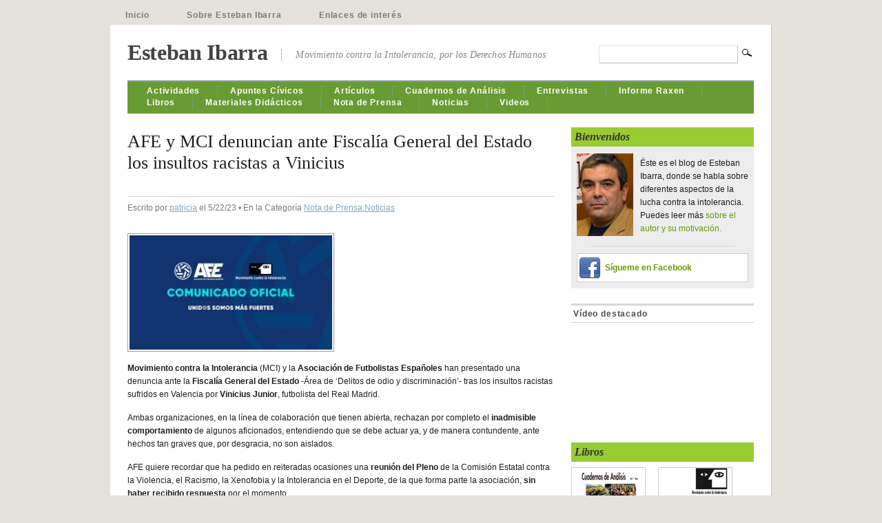

--- FILE ---
content_type: text/html; charset=UTF-8
request_url: https://www.estebanibarra.com/2023/05/afe-y-mci-denuncian-ante-fiscalia-general-del-estado-los-insultos-racistas-a-vinicius/
body_size: 36682
content:
<!DOCTYPE html PUBLIC "-//W3C//DTD XHTML 1.0 Transitional//EN" "http://www.w3.org/TR/xhtml1/DTD/xhtml1-transitional.dtd">
<html xmlns="http://www.w3.org/1999/xhtml" lang="es">

<head profile="http://gmpg.org/xfn/11">
<meta http-equiv="Content-Type" content="text/html; charset=UTF-8" />

<title>  AFE y MCI denuncian ante Fiscalía General del Estado los insultos racistas a Vinicius | Esteban Ibarra</title>

<meta name="description" content="Movimiento contra la Intolerancia&#160;(MCI) y la&#160;Asociación de Futbolistas Españoles&#160;han presentado una denuncia ante la&#160;Fiscalía General del Estado&#160;-Área de ‘Delitos de odio y discriminación’- tras los insultos racistas sufridos en Valencia por&#160;Vinicius Junior, futbolista del Real Madrid.&#160; Ambas organizaciones, en la línea de colaboración que tienen abierta, rechazan por completo el&#160;inadmisible comportamiento&#160;de algunos aficionados, entendiendo que [&#8230;]" />
<meta name="keywords" content="Esteban Ibarra, blog oficial, Movimiento contra la intolerancia"/>


<link rel="stylesheet" href="https://www.estebanibarra.com/wp-content/themes/esteban/style.css" type="text/css" media="screen,projection" />
<link rel="stylesheet" href="https://www.estebanibarra.com/wp-content/themes/mimbo/css/print.css" type="text/css" media="print" />

<link rel="shortcut icon" href="https://www.estebanibarra.com/wp-content/themes/mimbo/images/favicon.ico" />

<link rel="alternate" type="application/rss+xml" title="Esteban Ibarra" href="https://www.estebanibarra.com/feed/" />

<link rel="pingback" href="" />

<script type="text/javascript" src="https://www.estebanibarra.com/wp-content/themes/mimbo/js/dropdowns.js"></script>


<meta name='robots' content='max-image-preview:large' />
	<style>img:is([sizes="auto" i], [sizes^="auto," i]) { contain-intrinsic-size: 3000px 1500px }</style>
	<link rel="alternate" type="application/rss+xml" title="Esteban Ibarra &raquo; Comentario AFE y MCI denuncian ante Fiscalía General del Estado los insultos racistas a Vinicius del feed" href="https://www.estebanibarra.com/2023/05/afe-y-mci-denuncian-ante-fiscalia-general-del-estado-los-insultos-racistas-a-vinicius/feed/" />
<script type="text/javascript">
/* <![CDATA[ */
window._wpemojiSettings = {"baseUrl":"https:\/\/s.w.org\/images\/core\/emoji\/16.0.1\/72x72\/","ext":".png","svgUrl":"https:\/\/s.w.org\/images\/core\/emoji\/16.0.1\/svg\/","svgExt":".svg","source":{"concatemoji":"https:\/\/www.estebanibarra.com\/wp-includes\/js\/wp-emoji-release.min.js?ver=6.8.3"}};
/*! This file is auto-generated */
!function(s,n){var o,i,e;function c(e){try{var t={supportTests:e,timestamp:(new Date).valueOf()};sessionStorage.setItem(o,JSON.stringify(t))}catch(e){}}function p(e,t,n){e.clearRect(0,0,e.canvas.width,e.canvas.height),e.fillText(t,0,0);var t=new Uint32Array(e.getImageData(0,0,e.canvas.width,e.canvas.height).data),a=(e.clearRect(0,0,e.canvas.width,e.canvas.height),e.fillText(n,0,0),new Uint32Array(e.getImageData(0,0,e.canvas.width,e.canvas.height).data));return t.every(function(e,t){return e===a[t]})}function u(e,t){e.clearRect(0,0,e.canvas.width,e.canvas.height),e.fillText(t,0,0);for(var n=e.getImageData(16,16,1,1),a=0;a<n.data.length;a++)if(0!==n.data[a])return!1;return!0}function f(e,t,n,a){switch(t){case"flag":return n(e,"\ud83c\udff3\ufe0f\u200d\u26a7\ufe0f","\ud83c\udff3\ufe0f\u200b\u26a7\ufe0f")?!1:!n(e,"\ud83c\udde8\ud83c\uddf6","\ud83c\udde8\u200b\ud83c\uddf6")&&!n(e,"\ud83c\udff4\udb40\udc67\udb40\udc62\udb40\udc65\udb40\udc6e\udb40\udc67\udb40\udc7f","\ud83c\udff4\u200b\udb40\udc67\u200b\udb40\udc62\u200b\udb40\udc65\u200b\udb40\udc6e\u200b\udb40\udc67\u200b\udb40\udc7f");case"emoji":return!a(e,"\ud83e\udedf")}return!1}function g(e,t,n,a){var r="undefined"!=typeof WorkerGlobalScope&&self instanceof WorkerGlobalScope?new OffscreenCanvas(300,150):s.createElement("canvas"),o=r.getContext("2d",{willReadFrequently:!0}),i=(o.textBaseline="top",o.font="600 32px Arial",{});return e.forEach(function(e){i[e]=t(o,e,n,a)}),i}function t(e){var t=s.createElement("script");t.src=e,t.defer=!0,s.head.appendChild(t)}"undefined"!=typeof Promise&&(o="wpEmojiSettingsSupports",i=["flag","emoji"],n.supports={everything:!0,everythingExceptFlag:!0},e=new Promise(function(e){s.addEventListener("DOMContentLoaded",e,{once:!0})}),new Promise(function(t){var n=function(){try{var e=JSON.parse(sessionStorage.getItem(o));if("object"==typeof e&&"number"==typeof e.timestamp&&(new Date).valueOf()<e.timestamp+604800&&"object"==typeof e.supportTests)return e.supportTests}catch(e){}return null}();if(!n){if("undefined"!=typeof Worker&&"undefined"!=typeof OffscreenCanvas&&"undefined"!=typeof URL&&URL.createObjectURL&&"undefined"!=typeof Blob)try{var e="postMessage("+g.toString()+"("+[JSON.stringify(i),f.toString(),p.toString(),u.toString()].join(",")+"));",a=new Blob([e],{type:"text/javascript"}),r=new Worker(URL.createObjectURL(a),{name:"wpTestEmojiSupports"});return void(r.onmessage=function(e){c(n=e.data),r.terminate(),t(n)})}catch(e){}c(n=g(i,f,p,u))}t(n)}).then(function(e){for(var t in e)n.supports[t]=e[t],n.supports.everything=n.supports.everything&&n.supports[t],"flag"!==t&&(n.supports.everythingExceptFlag=n.supports.everythingExceptFlag&&n.supports[t]);n.supports.everythingExceptFlag=n.supports.everythingExceptFlag&&!n.supports.flag,n.DOMReady=!1,n.readyCallback=function(){n.DOMReady=!0}}).then(function(){return e}).then(function(){var e;n.supports.everything||(n.readyCallback(),(e=n.source||{}).concatemoji?t(e.concatemoji):e.wpemoji&&e.twemoji&&(t(e.twemoji),t(e.wpemoji)))}))}((window,document),window._wpemojiSettings);
/* ]]> */
</script>
<style id='wp-emoji-styles-inline-css' type='text/css'>

	img.wp-smiley, img.emoji {
		display: inline !important;
		border: none !important;
		box-shadow: none !important;
		height: 1em !important;
		width: 1em !important;
		margin: 0 0.07em !important;
		vertical-align: -0.1em !important;
		background: none !important;
		padding: 0 !important;
	}
</style>
<link rel='stylesheet' id='wp-block-library-css' href='https://www.estebanibarra.com/wp-includes/css/dist/block-library/style.min.css?ver=6.8.3' type='text/css' media='all' />
<style id='classic-theme-styles-inline-css' type='text/css'>
/*! This file is auto-generated */
.wp-block-button__link{color:#fff;background-color:#32373c;border-radius:9999px;box-shadow:none;text-decoration:none;padding:calc(.667em + 2px) calc(1.333em + 2px);font-size:1.125em}.wp-block-file__button{background:#32373c;color:#fff;text-decoration:none}
</style>
<style id='global-styles-inline-css' type='text/css'>
:root{--wp--preset--aspect-ratio--square: 1;--wp--preset--aspect-ratio--4-3: 4/3;--wp--preset--aspect-ratio--3-4: 3/4;--wp--preset--aspect-ratio--3-2: 3/2;--wp--preset--aspect-ratio--2-3: 2/3;--wp--preset--aspect-ratio--16-9: 16/9;--wp--preset--aspect-ratio--9-16: 9/16;--wp--preset--color--black: #000000;--wp--preset--color--cyan-bluish-gray: #abb8c3;--wp--preset--color--white: #ffffff;--wp--preset--color--pale-pink: #f78da7;--wp--preset--color--vivid-red: #cf2e2e;--wp--preset--color--luminous-vivid-orange: #ff6900;--wp--preset--color--luminous-vivid-amber: #fcb900;--wp--preset--color--light-green-cyan: #7bdcb5;--wp--preset--color--vivid-green-cyan: #00d084;--wp--preset--color--pale-cyan-blue: #8ed1fc;--wp--preset--color--vivid-cyan-blue: #0693e3;--wp--preset--color--vivid-purple: #9b51e0;--wp--preset--gradient--vivid-cyan-blue-to-vivid-purple: linear-gradient(135deg,rgba(6,147,227,1) 0%,rgb(155,81,224) 100%);--wp--preset--gradient--light-green-cyan-to-vivid-green-cyan: linear-gradient(135deg,rgb(122,220,180) 0%,rgb(0,208,130) 100%);--wp--preset--gradient--luminous-vivid-amber-to-luminous-vivid-orange: linear-gradient(135deg,rgba(252,185,0,1) 0%,rgba(255,105,0,1) 100%);--wp--preset--gradient--luminous-vivid-orange-to-vivid-red: linear-gradient(135deg,rgba(255,105,0,1) 0%,rgb(207,46,46) 100%);--wp--preset--gradient--very-light-gray-to-cyan-bluish-gray: linear-gradient(135deg,rgb(238,238,238) 0%,rgb(169,184,195) 100%);--wp--preset--gradient--cool-to-warm-spectrum: linear-gradient(135deg,rgb(74,234,220) 0%,rgb(151,120,209) 20%,rgb(207,42,186) 40%,rgb(238,44,130) 60%,rgb(251,105,98) 80%,rgb(254,248,76) 100%);--wp--preset--gradient--blush-light-purple: linear-gradient(135deg,rgb(255,206,236) 0%,rgb(152,150,240) 100%);--wp--preset--gradient--blush-bordeaux: linear-gradient(135deg,rgb(254,205,165) 0%,rgb(254,45,45) 50%,rgb(107,0,62) 100%);--wp--preset--gradient--luminous-dusk: linear-gradient(135deg,rgb(255,203,112) 0%,rgb(199,81,192) 50%,rgb(65,88,208) 100%);--wp--preset--gradient--pale-ocean: linear-gradient(135deg,rgb(255,245,203) 0%,rgb(182,227,212) 50%,rgb(51,167,181) 100%);--wp--preset--gradient--electric-grass: linear-gradient(135deg,rgb(202,248,128) 0%,rgb(113,206,126) 100%);--wp--preset--gradient--midnight: linear-gradient(135deg,rgb(2,3,129) 0%,rgb(40,116,252) 100%);--wp--preset--font-size--small: 13px;--wp--preset--font-size--medium: 20px;--wp--preset--font-size--large: 36px;--wp--preset--font-size--x-large: 42px;--wp--preset--spacing--20: 0.44rem;--wp--preset--spacing--30: 0.67rem;--wp--preset--spacing--40: 1rem;--wp--preset--spacing--50: 1.5rem;--wp--preset--spacing--60: 2.25rem;--wp--preset--spacing--70: 3.38rem;--wp--preset--spacing--80: 5.06rem;--wp--preset--shadow--natural: 6px 6px 9px rgba(0, 0, 0, 0.2);--wp--preset--shadow--deep: 12px 12px 50px rgba(0, 0, 0, 0.4);--wp--preset--shadow--sharp: 6px 6px 0px rgba(0, 0, 0, 0.2);--wp--preset--shadow--outlined: 6px 6px 0px -3px rgba(255, 255, 255, 1), 6px 6px rgba(0, 0, 0, 1);--wp--preset--shadow--crisp: 6px 6px 0px rgba(0, 0, 0, 1);}:where(.is-layout-flex){gap: 0.5em;}:where(.is-layout-grid){gap: 0.5em;}body .is-layout-flex{display: flex;}.is-layout-flex{flex-wrap: wrap;align-items: center;}.is-layout-flex > :is(*, div){margin: 0;}body .is-layout-grid{display: grid;}.is-layout-grid > :is(*, div){margin: 0;}:where(.wp-block-columns.is-layout-flex){gap: 2em;}:where(.wp-block-columns.is-layout-grid){gap: 2em;}:where(.wp-block-post-template.is-layout-flex){gap: 1.25em;}:where(.wp-block-post-template.is-layout-grid){gap: 1.25em;}.has-black-color{color: var(--wp--preset--color--black) !important;}.has-cyan-bluish-gray-color{color: var(--wp--preset--color--cyan-bluish-gray) !important;}.has-white-color{color: var(--wp--preset--color--white) !important;}.has-pale-pink-color{color: var(--wp--preset--color--pale-pink) !important;}.has-vivid-red-color{color: var(--wp--preset--color--vivid-red) !important;}.has-luminous-vivid-orange-color{color: var(--wp--preset--color--luminous-vivid-orange) !important;}.has-luminous-vivid-amber-color{color: var(--wp--preset--color--luminous-vivid-amber) !important;}.has-light-green-cyan-color{color: var(--wp--preset--color--light-green-cyan) !important;}.has-vivid-green-cyan-color{color: var(--wp--preset--color--vivid-green-cyan) !important;}.has-pale-cyan-blue-color{color: var(--wp--preset--color--pale-cyan-blue) !important;}.has-vivid-cyan-blue-color{color: var(--wp--preset--color--vivid-cyan-blue) !important;}.has-vivid-purple-color{color: var(--wp--preset--color--vivid-purple) !important;}.has-black-background-color{background-color: var(--wp--preset--color--black) !important;}.has-cyan-bluish-gray-background-color{background-color: var(--wp--preset--color--cyan-bluish-gray) !important;}.has-white-background-color{background-color: var(--wp--preset--color--white) !important;}.has-pale-pink-background-color{background-color: var(--wp--preset--color--pale-pink) !important;}.has-vivid-red-background-color{background-color: var(--wp--preset--color--vivid-red) !important;}.has-luminous-vivid-orange-background-color{background-color: var(--wp--preset--color--luminous-vivid-orange) !important;}.has-luminous-vivid-amber-background-color{background-color: var(--wp--preset--color--luminous-vivid-amber) !important;}.has-light-green-cyan-background-color{background-color: var(--wp--preset--color--light-green-cyan) !important;}.has-vivid-green-cyan-background-color{background-color: var(--wp--preset--color--vivid-green-cyan) !important;}.has-pale-cyan-blue-background-color{background-color: var(--wp--preset--color--pale-cyan-blue) !important;}.has-vivid-cyan-blue-background-color{background-color: var(--wp--preset--color--vivid-cyan-blue) !important;}.has-vivid-purple-background-color{background-color: var(--wp--preset--color--vivid-purple) !important;}.has-black-border-color{border-color: var(--wp--preset--color--black) !important;}.has-cyan-bluish-gray-border-color{border-color: var(--wp--preset--color--cyan-bluish-gray) !important;}.has-white-border-color{border-color: var(--wp--preset--color--white) !important;}.has-pale-pink-border-color{border-color: var(--wp--preset--color--pale-pink) !important;}.has-vivid-red-border-color{border-color: var(--wp--preset--color--vivid-red) !important;}.has-luminous-vivid-orange-border-color{border-color: var(--wp--preset--color--luminous-vivid-orange) !important;}.has-luminous-vivid-amber-border-color{border-color: var(--wp--preset--color--luminous-vivid-amber) !important;}.has-light-green-cyan-border-color{border-color: var(--wp--preset--color--light-green-cyan) !important;}.has-vivid-green-cyan-border-color{border-color: var(--wp--preset--color--vivid-green-cyan) !important;}.has-pale-cyan-blue-border-color{border-color: var(--wp--preset--color--pale-cyan-blue) !important;}.has-vivid-cyan-blue-border-color{border-color: var(--wp--preset--color--vivid-cyan-blue) !important;}.has-vivid-purple-border-color{border-color: var(--wp--preset--color--vivid-purple) !important;}.has-vivid-cyan-blue-to-vivid-purple-gradient-background{background: var(--wp--preset--gradient--vivid-cyan-blue-to-vivid-purple) !important;}.has-light-green-cyan-to-vivid-green-cyan-gradient-background{background: var(--wp--preset--gradient--light-green-cyan-to-vivid-green-cyan) !important;}.has-luminous-vivid-amber-to-luminous-vivid-orange-gradient-background{background: var(--wp--preset--gradient--luminous-vivid-amber-to-luminous-vivid-orange) !important;}.has-luminous-vivid-orange-to-vivid-red-gradient-background{background: var(--wp--preset--gradient--luminous-vivid-orange-to-vivid-red) !important;}.has-very-light-gray-to-cyan-bluish-gray-gradient-background{background: var(--wp--preset--gradient--very-light-gray-to-cyan-bluish-gray) !important;}.has-cool-to-warm-spectrum-gradient-background{background: var(--wp--preset--gradient--cool-to-warm-spectrum) !important;}.has-blush-light-purple-gradient-background{background: var(--wp--preset--gradient--blush-light-purple) !important;}.has-blush-bordeaux-gradient-background{background: var(--wp--preset--gradient--blush-bordeaux) !important;}.has-luminous-dusk-gradient-background{background: var(--wp--preset--gradient--luminous-dusk) !important;}.has-pale-ocean-gradient-background{background: var(--wp--preset--gradient--pale-ocean) !important;}.has-electric-grass-gradient-background{background: var(--wp--preset--gradient--electric-grass) !important;}.has-midnight-gradient-background{background: var(--wp--preset--gradient--midnight) !important;}.has-small-font-size{font-size: var(--wp--preset--font-size--small) !important;}.has-medium-font-size{font-size: var(--wp--preset--font-size--medium) !important;}.has-large-font-size{font-size: var(--wp--preset--font-size--large) !important;}.has-x-large-font-size{font-size: var(--wp--preset--font-size--x-large) !important;}
:where(.wp-block-post-template.is-layout-flex){gap: 1.25em;}:where(.wp-block-post-template.is-layout-grid){gap: 1.25em;}
:where(.wp-block-columns.is-layout-flex){gap: 2em;}:where(.wp-block-columns.is-layout-grid){gap: 2em;}
:root :where(.wp-block-pullquote){font-size: 1.5em;line-height: 1.6;}
</style>
<link rel="https://api.w.org/" href="https://www.estebanibarra.com/wp-json/" /><link rel="alternate" title="JSON" type="application/json" href="https://www.estebanibarra.com/wp-json/wp/v2/posts/4572" /><link rel="EditURI" type="application/rsd+xml" title="RSD" href="https://www.estebanibarra.com/xmlrpc.php?rsd" />
<meta name="generator" content="WordPress 6.8.3" />
<link rel="canonical" href="https://www.estebanibarra.com/2023/05/afe-y-mci-denuncian-ante-fiscalia-general-del-estado-los-insultos-racistas-a-vinicius/" />
<link rel='shortlink' href='https://www.estebanibarra.com/?p=4572' />
<link rel="alternate" title="oEmbed (JSON)" type="application/json+oembed" href="https://www.estebanibarra.com/wp-json/oembed/1.0/embed?url=https%3A%2F%2Fwww.estebanibarra.com%2F2023%2F05%2Fafe-y-mci-denuncian-ante-fiscalia-general-del-estado-los-insultos-racistas-a-vinicius%2F" />
<link rel="alternate" title="oEmbed (XML)" type="text/xml+oembed" href="https://www.estebanibarra.com/wp-json/oembed/1.0/embed?url=https%3A%2F%2Fwww.estebanibarra.com%2F2023%2F05%2Fafe-y-mci-denuncian-ante-fiscalia-general-del-estado-los-insultos-racistas-a-vinicius%2F&#038;format=xml" />

</head>


<body class="single postid-4572 category-nota-de-prensa category-noticias tag-delitos-de-odio tag-espana tag-esteban-ibarra tag-futbol tag-movimiento-contra-la-intolerancia tag-racismo tag-victimas tag-violencia author-patricia">

<div id="page">

<ul id="nav" class="clearfloat">
<li ><a href="http://www.estebanibarra.com/">Inicio</a></li> 
<li class="page_item page-item-44"><a href="https://www.estebanibarra.com/acerca-de/">Sobre Esteban Ibarra</a></li>
<li class="page_item page-item-21"><a href="https://www.estebanibarra.com/enlaces-de-interes/">Enlaces de interés</a></li>
</ul>

<div id="wrapper" class="clearfloat">


<div class="clearfloat" id="masthead">
<h1><a href="http://www.estebanibarra.com/" title="Regresar a Inicio">Esteban Ibarra</a></h1>

<div id="description">Movimiento contra la Intolerancia, por los Derechos Humanos</div>

<form method="get" id="searchform" action="https://www.estebanibarra.com/">
<input type="text" value="" name="s" id="s" /><input type="image" src="https://www.estebanibarra.com/wp-content/themes/mimbo/images/magnify.gif" id="searchsubmit" />
</form>
</div><!--END MASTHEAD-->


<ul id="nav-cat" class="clearfloat">
	<li class="cat-item cat-item-135"><a href="https://www.estebanibarra.com/category/actividades/">Actividades</a>
</li>
	<li class="cat-item cat-item-155"><a href="https://www.estebanibarra.com/category/apuntes-civicos/">Apuntes Cívicos</a>
</li>
	<li class="cat-item cat-item-4"><a href="https://www.estebanibarra.com/category/articulos/">Artículos</a>
</li>
	<li class="cat-item cat-item-5"><a href="https://www.estebanibarra.com/category/cuadernos-analisis/">Cuadernos de Análisis</a>
</li>
	<li class="cat-item cat-item-134"><a href="https://www.estebanibarra.com/category/entrevistas/">Entrevistas</a>
</li>
	<li class="cat-item cat-item-32"><a href="https://www.estebanibarra.com/category/informe-raxen/">Informe Raxen</a>
</li>
	<li class="cat-item cat-item-12"><a href="https://www.estebanibarra.com/category/libros/">Libros</a>
</li>
	<li class="cat-item cat-item-1"><a href="https://www.estebanibarra.com/category/materiales-didacticos/">Materiales Didácticos</a>
</li>
	<li class="cat-item cat-item-154"><a href="https://www.estebanibarra.com/category/nota-de-prensa/">Nota de Prensa</a>
</li>
	<li class="cat-item cat-item-3"><a href="https://www.estebanibarra.com/category/noticias/">Noticias</a>
</li>
	<li class="cat-item cat-item-13"><a href="https://www.estebanibarra.com/category/videos/">Videos</a>
</li>
</ul>
	<div id="content">

	 <!--pablo-->
	   
		<div id="post-4572" class="style post-4572 post type-post status-publish format-standard hentry category-nota-de-prensa category-noticias tag-delitos-de-odio tag-espana tag-esteban-ibarra tag-futbol tag-movimiento-contra-la-intolerancia tag-racismo tag-victimas tag-violencia">
			<h2 class="posttitle">AFE y MCI denuncian ante Fiscalía General del Estado los insultos racistas a Vinicius</h2>
			<iframe src="http://www.facebook.com/plugins/like.php?href=https%3A%2F%2Fwww.estebanibarra.com%2F2023%2F05%2Fafe-y-mci-denuncian-ante-fiscalia-general-del-estado-los-insultos-racistas-a-vinicius%2F&amp;layout=button_count&amp;show_faces=false&amp;width=450&amp;action=recommend&amp;colorscheme=light&amp;height=21" scrolling="no" frameborder="0" style="border:none; overflow:hidden; width:450px; height:21px;" allowTransparency="true"></iframe>
	
		 <p class="postmetadata">Escrito por <a href="https://www.estebanibarra.com/author/patricia/" title="Entradas de patricia" rel="author">patricia</a> el 5/22/23 &bull; En la Categor&iacute;a <a href="https://www.estebanibarra.com/category/nota-de-prensa/" rel="category tag">Nota de Prensa</a>,<a href="https://www.estebanibarra.com/category/noticias/" rel="category tag">Noticias</a></p>
		 
			<div class="entry clearfloat">
				
<figure class="wp-block-image size-medium"><img fetchpriority="high" decoding="async" width="300" height="169" src="https://www.estebanibarra.com/wp-content/uploads/2023/05/cartela_comunicado_mci_afe-300x169.jpeg" alt="" class="wp-image-4573" srcset="https://www.estebanibarra.com/wp-content/uploads/2023/05/cartela_comunicado_mci_afe-300x169.jpeg 300w, https://www.estebanibarra.com/wp-content/uploads/2023/05/cartela_comunicado_mci_afe-1024x576.jpeg 1024w, https://www.estebanibarra.com/wp-content/uploads/2023/05/cartela_comunicado_mci_afe-150x84.jpeg 150w, https://www.estebanibarra.com/wp-content/uploads/2023/05/cartela_comunicado_mci_afe-768x432.jpeg 768w, https://www.estebanibarra.com/wp-content/uploads/2023/05/cartela_comunicado_mci_afe-1536x864.jpeg 1536w, https://www.estebanibarra.com/wp-content/uploads/2023/05/cartela_comunicado_mci_afe.jpeg 1920w" sizes="(max-width: 300px) 100vw, 300px" /></figure>



<p><strong>Movimiento contra la Intolerancia</strong>&nbsp;(MCI) y la&nbsp;<strong>Asociación de Futbolistas Españoles</strong>&nbsp;han presentado una denuncia ante la&nbsp;<strong>Fiscalía General del Estado</strong>&nbsp;-Área de ‘Delitos de odio y discriminación’- tras los insultos racistas sufridos en Valencia por&nbsp;<strong>Vinicius Junior</strong>, futbolista del Real Madrid.&nbsp;</p>



<p>Ambas organizaciones, en la línea de colaboración que tienen abierta, rechazan por completo el&nbsp;<strong>inadmisible comportamiento</strong>&nbsp;de algunos aficionados, entendiendo que se debe actuar ya, y de manera contundente, ante hechos tan graves que, por desgracia, no son aislados.&nbsp;</p>



<p>AFE quiere recordar que ha pedido en reiteradas ocasiones una&nbsp;<strong>reunión del Pleno</strong>&nbsp;de la Comisión Estatal contra la Violencia, el Racismo, la Xenofobia y la Intolerancia en el Deporte, de la que forma parte la asociación,&nbsp;<strong>sin haber recibido respuesta</strong>&nbsp;por el momento.&nbsp;</p>



<p>Tanto AFE como Movimiento contra la Intolerancia&nbsp;<strong>reclaman la convocatoria inmediata</strong>&nbsp;de una reunión del Pleno del Observatorio Español del Racismo y la Xenofobia y del Plenario de la Comisión Estatal contra la Violencia, el Racismo, la Xenofobia y la Intolerancia en el Deporte.&nbsp;</p>



<p>AFE y MCI consideran que instituciones como la LaLiga, la Real Federación Española de Fútbol y el mismo Gobierno disponen de los&nbsp;<strong>mecanismos disciplinarios</strong>&nbsp;necesarios para actuar con la suficiente contundencia ante este tipo de actos.&nbsp;</p>



<p>Tanto el&nbsp;<strong>Gobierno</strong>&nbsp;como la&nbsp;<strong>Fiscalía</strong>&nbsp;pueden y deben de inmediato tomar cartas en este asunto para adoptar las medidas necesarias ante hechos de tal gravedad.&nbsp;</p>



<p>No todo vale en el deporte, en el que se cobijan&nbsp;<strong>auténticos delincuentes</strong>&nbsp;que deben ser repudiados y sancionados con la contundencia que merecen.&nbsp;</p>



<p>Si no se adoptan ya medidas contundentes, <strong>seguiremos fracasando como sociedad</strong> ante hechos que traspasan nuestras fronteras y que están dañando de una manera irreparable la imagen de nuestro país.</p>



<p></p>

								</div>
				


			<span id="tags"><strong>Etiquetas:</strong> <a href="https://www.estebanibarra.com/tag/delitos-de-odio/" rel="tag">Delitos de Odio</a>, <a href="https://www.estebanibarra.com/tag/espana/" rel="tag">España</a>, <a href="https://www.estebanibarra.com/tag/esteban-ibarra/" rel="tag">Esteban Ibarra</a>, <a href="https://www.estebanibarra.com/tag/futbol/" rel="tag">Fútbol</a>, <a href="https://www.estebanibarra.com/tag/movimiento-contra-la-intolerancia/" rel="tag">movimiento contra la intolerancia</a>, <a href="https://www.estebanibarra.com/tag/racismo/" rel="tag">racismo</a>, <a href="https://www.estebanibarra.com/tag/victimas/" rel="tag">víctimas</a>, <a href="https://www.estebanibarra.com/tag/violencia/" rel="tag">violencia</a></span>			
	
</div>

	<p class="nocomments">
  Los comentarios est&aacute;n cerrados.</p>


	
	</div>

<div id="sidebar">

	<div id="presentacion">
		<h2>Bienvenidos</h2>
		<div class="inner">
			<div id="foto-about">
				<img src="https://www.estebanibarra.com/wp-content/uploads/2010/04/retrato-sidebar.jpg" alt="" />
			</div>
			<p>Éste es el blog de Esteban Ibarra, donde se habla sobre diferentes aspectos de la lucha contra la intolerancia. Puedes leer más <a href="/?page_id=44">sobre el autor y su motivación.</a></p>
			<hr>
			<a target="_blank" href="https://www.facebook.com/home.php?#!/profile.php?id=100000649762963" class="btn_facebook">Sígueme en Facebook</a>
			<!--<p>Suscríbete a nuestro feed RSS para estar al día de todas nuestras noticias. (<a href="#">¿Qué es esto?</a>)</p>
			<p class="enlacesSuscribete"><a href="https://www.estebanibarra.com/feed/"><img src="https://www.estebanibarra.com/wp-content/themes/esteban/img/btn_suscribete.gif" alt="Suscríbete"></a> </p>-->
		</div>

	</div><!--/#presentacion -->	
	<div class="widget clearfloat"><h3 class="widgettitle">Vídeo destacado</h3><object  class='StefanoAI-youtube-responsive fitvidsignore ' width='160' height='90' style='' data-ratio="1.7777777778" type='application/video'><div data-iframe='StefanoAI-youtube-widget-responsive' data-id='StefanoAI-youtube-1' data-class='StefanoAI-youtube-responsive ' data-width='160' data-height='90' data-src='//www.youtube.com/embed/bMKahkFNa6Q?&amp;autohide=2&amp;color=red&amp;controls=1&amp;disablekb=0&amp;fs=0&amp;iv_load_policy=1&amp;modestbranding=0&amp;rel=0&amp;showinfo=0&amp;theme=dark&amp;vq=default' data- data-style='border:none;'></div></object></div>	
	<!--<div class="bloque">
		<h2>Temática</h2>
		<div class="inner">
					</div>
	</div>-->	

	<div class="bloque" id="libros">
		<h2>Libros</h2>
		<div class="inner">
			<a href="https://www.movimientocontralaintolerancia.com/html/cuadernosAnalisis/cuadernos_analisis.asp" target="_blank"><img src="https://www.estebanibarra.com/wp-content/themes/esteban/img/libro-cuaderno36.jpg" alt="Cuaderno de Análisis 36"></a>
			<a href="https://www.movimientocontralaintolerancia.com/html/raxen/raxen.asp" target="_blank"><img src="https://www.estebanibarra.com/wp-content/themes/esteban/img/libro-raxen2010.jpg" alt="Informe raxen Especial 2010"></a>
			<a href="https://www.movimientocontralaintolerancia.com/html/publicaciones.asp" target="_blank"><img src="https://www.estebanibarra.com/wp-content/themes/esteban/img/libro-intolerancianogracias.jpg" alt="Intolerancia. No, gracias"></a>
			<a href="https://www.movimientocontralaintolerancia.com/html/publicaciones.asp" target="_blank"><img src="https://www.estebanibarra.com/wp-content/themes/esteban/img/libro-crimenesdelodio.jpg" alt="Los crímenes del odio"></a>
			<a href="https://www.movimientocontralaintolerancia.com/html/publicaciones.asp" target="_blank"><img src="https://www.estebanibarra.com/wp-content/themes/esteban/img/libro-tiempodesolidaridad.jpg" alt="Tiempo de solidaridad"></a>
			<a href="https://www.estebanibarra.com/?p=50" target="_blank"><img src="https://www.estebanibarra.com/wp-content/themes/esteban/img/libro-hablemos.jpg" alt="Hablemos de convivencia y tolerancia"></a>
		</div>
	</div>	

	<div class="bloque" id="afiliados">
		<h2>Afiliados</h2>
		<a href="https://www.movimientocontralaintolerancia.com"><img src="https://www.estebanibarra.com/wp-content/themes/esteban/img/afiliado_mci.jpg" alt="Movimiento Contra la intolerancia"></a>
		<a href="https://www.ondaverde.org"><img src="https://www.estebanibarra.com/wp-content/themes/esteban/img/afiliado_ondaverde.jpg" alt="Onda verde"></a>
	</div>	

	<div class="bloque">
		<h2>Histórico</h2>
		<div class="inner">
				<li><a href='https://www.estebanibarra.com/2025/'>2025</a></li>
	<li><a href='https://www.estebanibarra.com/2024/'>2024</a></li>
	<li><a href='https://www.estebanibarra.com/2023/'>2023</a></li>
	<li><a href='https://www.estebanibarra.com/2022/'>2022</a></li>
	<li><a href='https://www.estebanibarra.com/2021/'>2021</a></li>
	<li><a href='https://www.estebanibarra.com/2020/'>2020</a></li>
	<li><a href='https://www.estebanibarra.com/2019/'>2019</a></li>
	<li><a href='https://www.estebanibarra.com/2018/'>2018</a></li>
	<li><a href='https://www.estebanibarra.com/2017/'>2017</a></li>
	<li><a href='https://www.estebanibarra.com/2016/'>2016</a></li>
	<li><a href='https://www.estebanibarra.com/2015/'>2015</a></li>
	<li><a href='https://www.estebanibarra.com/2014/'>2014</a></li>
	<li><a href='https://www.estebanibarra.com/2013/'>2013</a></li>
	<li><a href='https://www.estebanibarra.com/2012/'>2012</a></li>
	<li><a href='https://www.estebanibarra.com/2011/'>2011</a></li>
	<li><a href='https://www.estebanibarra.com/2010/'>2010</a></li>
	<li><a href='https://www.estebanibarra.com/2009/'>2009</a></li>
		</div>
	</div>

<!--BEGIN 'MORE FROM THIS CATEGORY'-->		
		

	<div class="widget">
	<h3>M&aacute;s en 'Nota de Prensa'</h3>
	<ul>
		<li><a href="https://www.estebanibarra.com/2025/07/22-de-julio-dia-europeo-de-las-victimas-de-crimenes-de-odio/">22 de Julio: Día Europeo de las Víctimas de Crímenes de Odio</a></li>
		<li><a href="https://www.estebanibarra.com/2023/10/movimiento-contra-la-intolerancia-denuncia-los-gritos-antisemitas-contra-el-jugador-weissman-realizados-desde-la-grada-que-ocupa-el-grupo-ultra-indargorri-en-el-encuentro-de-futbol-osasuna/">MOVIMIENTO  CONTRA LA INTOLERANCIA  DENUNCIA LOS GRITOS ANTISEMITAS CONTRA EL JUGADOR WEISSMAN REALIZADOS DESDE LA GRADA QUE OCUPA EL GRUPO ULTRA INDARGORRI EN EL ENCUENTRO DE FÚTBOL OSASUNA-GRANADA</a></li>
		<li><a href="https://www.estebanibarra.com/2023/10/frente-al-terrorismo-antisemita-contra-israel/">FRENTE AL TERRORISMO  ANTISEMITA CONTRA ISRAEL</a></li>
		<li><a href="https://www.estebanibarra.com/2022/11/movimiento-contra-la-intolerancia-pide-a-las-instituciones-que-se-tomen-en-serio-la-lucha-contra-el-racismo-la-xenofobia-el-antisemitismo-y-toda-forma-de-intolerancia-y-pongan-en-marcha-la-estrategi/">Movimiento contra la Intolerancia pide a las instituciones que se tomen en serio la lucha contra el Racismo, la Xenofobia, el Antisemitismo y toda forma de Intolerancia y pongan en marcha la Estrategia Integral y Planes Transversales frente al problema</a></li>
		
	</ul>
	</div>
		

	<div class="widget">
	<h3>M&aacute;s en 'Noticias'</h3>
	<ul>
		<li><a href="https://www.estebanibarra.com/2025/09/el-gobierno-incumple-su-propio-plan-contra-el-antisemitismo-al-instar-a-la-exclusion-de-israel/">El Gobierno incumple su propio plan contra el antisemitismo al instar a la exclusión de Israel</a></li>
		<li><a href="https://www.estebanibarra.com/2025/07/opinion-22-de-julio-dia-europeo-de-las-victimas-de-crimenes-de-odio-memoria-dignidad-y-compromiso/">Opinión | 22 de julio, Día Europeo de las Víctimas de Crímenes de Odio: Memoria, dignidad y compromiso</a></li>
		<li><a href="https://www.estebanibarra.com/2025/07/esteban-ibarra-el-estado-de-derecho-no-puede-perder-el-control-sobre-la-violencia-en-torre-pacheco/">Esteban Ibarra: “El Estado de Derecho no puede perder el control sobre la violencia en Torre Pacheco»</a></li>
		<li><a href="https://www.estebanibarra.com/2025/06/manifiesto-dia-internacional-contra-el-discurso-de-odio/">MANIFIESTO DIA INTERNACIONAL CONTRA EL DISCURSO DE ODIO</a></li>
		
	</ul>
	</div>
	<!--END-->

<!--BEGIN SUBPAGE MENU-->

<!--END SUBPAGE MENU-->



</div><!--END SIDEBAR--></div><!--END WRAPPER-->

<div id="footer" class="clearfloat">
  <div id="copyright">
  &#169; 2025 <span class="url fn org">Esteban Ibarra</span> &bull; 

Gestionado por <a href="http://wordpress.org/" target="_blank">WordPress</a> &amp; <a href="http://www.darrenhoyt.com/2007/08/05/wordpress-magazine-theme-released/" target="_blank" title="By Darren Hoyt">Mimbo</a>

<script type="speculationrules">
{"prefetch":[{"source":"document","where":{"and":[{"href_matches":"\/*"},{"not":{"href_matches":["\/wp-*.php","\/wp-admin\/*","\/wp-content\/uploads\/*","\/wp-content\/*","\/wp-content\/plugins\/*","\/wp-content\/themes\/esteban\/*","\/wp-content\/themes\/mimbo\/*","\/*\\?(.+)"]}},{"not":{"selector_matches":"a[rel~=\"nofollow\"]"}},{"not":{"selector_matches":".no-prefetch, .no-prefetch a"}}]},"eagerness":"conservative"}]}
</script>
<script type="text/javascript" src="https://www.estebanibarra.com/wp-includes/js/comment-reply.min.js?ver=6.8.3" id="comment-reply-js" async="async" data-wp-strategy="async"></script>
<script type="text/javascript" src="https://www.estebanibarra.com/wp-includes/js/jquery/jquery.min.js?ver=3.7.1" id="jquery-core-js"></script>
<script type="text/javascript" src="https://www.estebanibarra.com/wp-includes/js/jquery/jquery-migrate.min.js?ver=3.4.1" id="jquery-migrate-js"></script>
        <script type="text/javascript">
            function AI_responsive_widget() {
                jQuery('object.StefanoAI-youtube-responsive').each(function () {
                    jQuery(this).parent('.fluid-width-video-wrapper').removeClass('fluid-width-video-wrapper').removeAttr('style').css('width', '100%').css('display', 'block');
                    jQuery(this).children('.fluid-width-video-wrapper').removeClass('fluid-width-video-wrapper').removeAttr('style').css('width', '100%').css('display', 'block');
                    var width = jQuery(this).parent().innerWidth();
                    var maxwidth = jQuery(this).css('max-width').replace(/px/, '');
                    var pl = parseInt(jQuery(this).parent().css('padding-left').replace(/px/, ''));
                    var pr = parseInt(jQuery(this).parent().css('padding-right').replace(/px/, ''));
                    width = width - pl - pr;
                    if (maxwidth < width) {
                        width = maxwidth;
                    }
                    var ratio = jQuery(this).attr('data-ratio');
                    if (typeof ratio == 'undefined') {
                        ratio = 16 / 9;
                    }
                    jQuery(this).css('width', width + "px");
                    jQuery(this).css('height', width / ratio + "px");
                    jQuery(this).find('iframe').css('width', width + "px");
                    jQuery(this).find('iframe').css('height', width / ratio + "px");
                });
            }
            if (typeof jQuery !== 'undefined') {
                jQuery(document).ready(function () {
                    setTimeout(function () {
                        jQuery("div[data-iframe='StefanoAI-youtube-widget-responsive']").each(function () {
                            var iframe = jQuery("<iframe></iframe>");
                            jQuery.each(this.attributes, function () {
                                if (this.name == 'data-iframe' || this.name == 'data-')
                                    return;
                                iframe.attr(this.name.replace(/^data-/, ''), this.value);
                            });
                            jQuery(iframe).insertAfter(jQuery(this));
                            jQuery(this).remove();
                        });
                                        AI_responsive_widget();
                    }, 50);
                });
                jQuery(window).resize(function () {
                    AI_responsive_widget();
                });
            }
                </script>
        </div>

<div id="rss">
<img src="https://www.estebanibarra.com/wp-content/themes/mimbo/images/rss.gif" alt="rss" /><a href="https://www.estebanibarra.com/feed/">Entradas en el Blog</a> 
&bull;  <a href="https://www.estebanibarra.com/comments/feed/">Comentarios</a>
</div> 

</div><!--END FOOTER-->
</div><!--END PAGE-->
</body>
</html>

--- FILE ---
content_type: text/css
request_url: https://www.estebanibarra.com/wp-content/themes/esteban/style.css
body_size: 3245
content:
/*
Theme Name: Esteban
Theme URI: http://www.darrenhoyt.com/2007/08/05/wordpress-magazine-theme-released/
Description: Modificación del tema Mimbo 3 para adaptarlo a Estebanibarra.com
Version: 3.0
Author: Genera
Author URI: http://www.generagroup.com
Template: mimbo
*/
@import url("../mimbo/style.css");
/* Estilos para el child-theme de Esteban */
.post ul li {line-height:1.5em; margin:0 0 5px 42px;}
/* Enlaces */
#sidebar a, #sidebar a:visited, #home #content a, #home #content a:visited, .archive-list h4 a, .archive-list h4 a:visited, .commentcount a, .commentcount a:visited, .fullarchive a, .fullarchive a:visited {color:#690; text-decoration: none;}
#sidebar a:hover, #sidebar a:active, #home #content a:hover, #home #content a:active, .archive-list h4 a:hover, h4 .archive-list a:active, .commentcount a:hover, .commentcount a:active, .fullarchive a:hover, .fullarchive a:active {	color:#333;	text-decoration: underline;	}
/* Menú principal*/
#nav-cat {background:#689b33;}
#nav-cat li { margin-right: 5px;}
#nav-cat a, #nav-cat a:visited {color:#fff;}
/* Sidebar */
div#sidebar { margin-top:20px; }
	div#sidebar h2 {margin:0; padding:5px; background:#99cc33; font-family:Georgia, serif; font-style:italic; color:#333; font-size:16px;font-weight:bold;}
	div#sidebar div.inner {margin:8px;}
	/* Presentación*/
	div#presentacion {background:#ededed; padding-bottom:1px; margin-bottom:5px;}
		div#presentacion hr {margin:10px 20px;}
		p.enlacesSuscribete {line-height:28px;}
		.btn_facebook {background:#FFF url(img/facebook_32.png) 2px 5px no-repeat; padding:2px 2px 2px 40px; line-height:36px; display:block; border:1px solid #ccc; font-weight:bold;}
	/*Afiliados */
	div#afiliados a {display:block; margin:5px 0; border:1px solid #eee;}
	div#afiliados a:hover {border:1px solid #689b33;}	
	/* Libros */
	div#libros {margin-top:10px;}
	div#libros div.inner {margin:8px 0;}
	div#libros a {padding-right:15px;}
		div#libros a img {border:1px solid #ccc;}
		div#libros a:hover img {border:1px solid #689b33;}
		/*Portada*/
#more-posts h3 {background:#689b33;}
/* Noticia permanente (stiky post)*/
#lead { border:1px solid #ccc; background:#fcfcfc; padding:5px;}
#lead:hover {background:none;}
#lead img {border:1px solid #eee; width:100px;}
#lead-text {float:left; padding:0px 15px 5px 0; width: 460px; text-align: justify;}
/* About */
#foto-about {float:left; margin:-5px 10px 0 0;}

/* Nuevos estilos para los archivos de posts a dos columnas */
.thumbnail-wrapper img {
	max-width: 100%;
	height: auto;
}

/* Small Devices, Tablets */
@media only screen and (min-width : 768px) {

	.category-post-list .row {			
		box-sizing: border-box;
		overflow: auto;
		clear: both;
		margin-left: -15px;
		margin-right: -15px;
		border-bottom: 1px solid #ccc;
		margin-bottom: 1.5em;
	}		
	.category-post-list .col {
		box-sizing: border-box;
		float: left;
		width: 50%;
		position: relative;
		min-height: 1px;
		padding-left: 15px;
		padding-right: 15px;
	}

	.col-post .thumbnail-wrapper img {				
		float: left;
		max-width: 100px;
		margin-right: 15px;
		margin-bottom: 15px;
	}

	.col-post .postmetadata {
		border: 0;
		margin-top: 1em;				
	}

	.col-post a {
		color: #690;
	}

	.col-post a:hover {
		text-decoration: underline;
	}
}

--- FILE ---
content_type: text/css
request_url: https://www.estebanibarra.com/wp-content/themes/mimbo/style.css
body_size: 11860
content:
/*  
Theme Name: Mimbo
Theme URI: http://www.darrenhoyt.com/2007/08/05/wordpress-magazine-theme-released/
Description: A magazine-style theme for Wordpress
Version: 3.0
Author: Darren Hoyt
Author URI: http://www.darrenhoyt.com/2007/08/05/wordpress-magazine-theme-released/

The CSS, XHTML and design is released under GPL:
http://www.opensource.org/licenses/gpl-license.php


TABLE OF CONTENTS

  Nav
  HTML Tags
  Structure
  Headers
  Content Styles
  	 Misc
  	 Sidebar
  	 Single Post
  	 Archives
  Post Styles
  Comments
  Form Elements
  Float Clearing
  Footer
  


/* ---------- @ Nav -----------*/

@import url('css/nav.css');




/* ---------- @ HTML Tags -----------*/


* {
	margin:0;
	padding:0;
	outline:none;
	}

body,html {
	min-height:101%; /*Firefox scrollbar fix*/
	}
	
body {
	background:#e4e2db;
	color: #1d1d1d;
	}

body, select, input, textarea {
	font: 100% Arial, Verdana, Sans-Serif;
	}
	
p {	
	margin: 15px 0;
	line-height:160%;
	}

a, a:visited {
	color: #83a7ba;
	}

a:hover, a:active {
	color:#4d778d;
	}

hr {
	display: block;
	height:1px;
	background:#d7d7d7;
	border:0;
	color:#d7d7d7;
	}

table {
	border-collapse:collapse;
	width:100%;
	margin:15px 0;
	border-top:1px solid #e0ded9;
	border-bottom:1px solid #e0ded9;
	}

td {
	padding:4px 6px;
	background:#F5F3EE;
	border-bottom:1px solid #FFF;
	}
		
table caption {
	background:#f5f3ee;
	padding:2px 0;
	}	
			
a img, a:visited img {
	border:none
	}
	
blockquote {
	color:#76767a;
	padding:0 18px;
	margin:25px 45px;
	border-left:3px solid #DDD;
	font:italic 1em Georgia, "Times New Roman", Times, serif;
	letter-spacing:0.02em;
	}

pre {
	width:100%;
	overflow:auto;
	}
	
				


/* ---------- @ Structure -----------*/

#page {
	width:960px;
	margin:0 auto;
	padding-top:8px;
	}
	
#wrapper {
	background:#FFF;
	font-size:0.75em;
	padding:0 25px 60px 25px;
	border-bottom:1px solid #cac8c2;
	border-right:1px solid #cac8c2;
	}

#masthead {
	padding:22px 0;
	border-bottom:1px solid #607b88;
	}

#content {
	width:620px;
	float:left
	}
	
#description {
	font: italic 1.2em Georgia, "Times New Roman", Times, serif;
	color:#888787;
	padding: 0 0 0 20px;
	border-left:1px dotted #7c7c7c;
	margin:13px 0 0 20px;
	float:left;
	letter-spacing:0.01em;
	}
	
.left {
	float:left;
	}

.right {
	float:right;
	}

#sidebar {
	width: 265px;
	float:right
	}

#featured-cats {
	width:182px;
	float:left
	}

#more-posts {
	width:413px;
	float:right;
	}
	
	
	
/* ---------- @ Headers -----------*/

h1 {
	font: bold 2.7em Georgia, "Times New Roman", Times, serif;
	letter-spacing:-0.01em;
	float:left;
	}
	
h2 {
	font: 2.5em Georgia, "Times New Roman", Times, serif;
	padding-bottom:8px;
	margin: 25px 0 20px 0;
	}

#lead h2 {
	font: 2.2em Georgia, "Times New Roman", Times, serif;
	line-height:115%;
	margin:3px 0 -8px 0;
	padding:0;
	}	
	
.post h2 {
	font-size:2.2em;
	padding: 0;
	margin: 15px 0 0 0;
	}
	
h2.posttitle {
	margin:25px 0 0 0;
	padding:0 0 12px 0;
	}

h2.pagetitle {
	border-bottom:1px solid #d7d7d7;
	padding:0 0 12px 0;
	margin:25px 0 20px 0;
	font-size:2.2em;
	}
				
h3 {
	border-top:3px solid #d7d7d7;
	border-bottom:1px solid #d7d7d7;
	padding:5px 0 5px 3px;
	margin:22px 0 15px 0;
	font-size:1em;
	background:none;
	color:#4c4b46;
	letter-spacing:0.07em;
	}

.post h3 {
	border:none;
	font:1.7em Georgia, "Times New Roman", Times, serif;
	color: #232323;
	letter-spacing:0;
	}
	
#featured-cats h3, #more-posts h3 {
	margin:0 0 15px 0;
	}
		
h3#respond {
	margin:45px 0 20px 0;
	}

h3#comments {
	margin-top:32px
	}

h4 {
	font:bold 1.3em Georgia, "Times New Roman", Times, serif;
	margin-bottom:-10px;
	}
	
.post h4 {
	margin:15px 0;
	}
	
.archive-list h4 {
	margin:0;
	font-size:1.2em;
	line-height:125%;
	}
	
h5 {
	font: 0.8em Georgia, "Times New Roman", Times, serif;
	text-transform:uppercase;
	letter-spacing:0.15em;
	padding:4px 8px;
	margin-bottom:5px;
	background:#f5f3ee;
	border-top:1px solid #d7d7d7;
	}

h6 {
	font:bold 0.9em Arial, Helvetica, sans-serif;
	}


	
/* ---------- @ Content Styles -----------*/


/*Misc*/

h1 a, h1 a:visited {
	color:#444;
	text-decoration:none
	}

h1 a:hover {
	color:#686868;
	}

h1 a:active {
	color:#929292;
	}
			
h4 a, h4 a:visited {
	color:#383838;
	text-decoration: none
	}
	
h5 a, h5 a:visited,
h5 a:hover, h5 a:active {
	text-decoration: none
	}
	
#more-posts img, .archive-list a img, .archive-list a:visited img {
	float:left;
	margin: 4px 18px 8px 0;
	padding:2px;
	border:1px solid #b9b9b9;
	background:#FFF;
	}
	
#more-posts img {
	margin:3px 12px 4px 0;
	}

.recent-excerpts {
	padding-bottom:10px;
	}

#featured-cats ul {
	margin:3px 0 22px 0;
	}

#featured-cats li {
	list-style:none;
	border-bottom:1px dotted #B6B6B6;
	padding:5px 0 8px 6px;
	margin:4px 0;
	line-height:135%;
	}
		
#lead {
	margin:22px 0;
	background:#ededed;
	border-bottom:1px solid #dadada;
	border-right:1px solid #dadada;
	}

#lead:hover {
	background:#e8e8e8;
	border-bottom:1px solid #cbcbca;
	border-right:1px solid #cbcbca;
	}

#lead-text {
	float:left;
	width:320px;
	padding:13px 15px 16px 0;
	}

#lead br, .recent-excerpts br /*cleans up excerpts*/ {
	margin-bottom:15px;
	}

#lead img {
	float:left;
	margin-right:22px;
	}
			
.commentcount {
	padding-right: 19px;
	background:url(images/bubble.gif) no-repeat right;
	font:.8em Arial, Helvetica, sans-serif;
	}

#lead h2 .commentcount {
	font-size:0.4em;
	}

.postmetadata .commentcount {
	font-size:1em;
	}
		
.date {
	float:left;
	margin:18px 4px 0 0;
	font: 0.85em Georgia, "Times New Roman", Times, serif;
	color:#737373;
	letter-spacing:0.03em;
	}

#featured-cats .date {
	margin: 2px 3px 0 0;
	}


/*Sidebar and Widgets*/

#sidebar li, .headlines li {
	margin-left:30px;
	padding:5px 0;
	}

#sidebar a, #sidebar a:visited,
#home #content a, #home #content a:visited, 
.archive-list h4 a, .archive-list h4 a:visited,
.commentcount a, .commentcount a:visited, 
.fullarchive a, .fullarchive a:visited {
	color:#424242;
	text-decoration: none;
	}

#sidebar a:hover, #sidebar a:active,
#home #content a:hover, #home #content a:active, 
.archive-list h4 a:hover, h4 .archive-list a:active, 
.commentcount a:hover, .commentcount a:active, 
.fullarchive a:hover, .fullarchive a:active {
	color:#686868;
	text-decoration: underline;
	}

#wp-calendar td {
	text-align:center;
	padding:3px;
	}	
	
#recentcomments {
	color: #787878;
	}

a.rsswidget, a.rsswidget:visited {
	font-weight: bold
	}

#ads img, .wp125ad img {
	float:left;
	margin:0 0 6px 6px;
	}

.textwidget {
	margin: 15px 0;
	line-height:160%;
	}	
	
.widget td {
	background:none;
	}
	
.widget table {
	border:none
	}
	
		
		
	
/*Single Posts*/

#writer {
	background:#ededed;
	margin:-10px 0 22px 0;
	padding:3px 20px 16px 20px;
	border-bottom:1px solid #dadada;
	border-top:1px solid #dadada;
	}
	
#writer img {
	padding:1px;
	border:1px solid #b2afa4;
	float:left;
	margin:18px 15px 6px 0;
	}

#tags {
	padding:3px;
	border-bottom:1px solid #DDD;
	border-top:1px solid #DDD;
	}	

#tags a, #tags a:visited {
	text-decoration: none
	}
	
	
/*Archives*/

.archive-list li {
	list-style:none;
	width:285px;
	float:left;
	height:103px;
	margin: 8px 25px 18px 0;
	border-bottom:1px dotted #b1b1b1;
	}

.archive-list img {
	margin:0 14px 0 0;
	}

.archive-list .postmetadata {
	border:none;
	margin:0;
	padding:4px 0 0 0;
	}
		
#pagination {
	margin-top:30px;
	width:604px;
	}

#pagination .left {
	width:290px;
	text-align:right;
	}

#pagination .right {
	float:right;
	width:294px;
	}



/* ---------- @ Post Styles -----------*/

.entry {
	padding-bottom:10px;
	}

.postmetadata {
	padding: 7px 0;
	border-top:1px solid #d7d7d7;
	margin:0 0 20px 0;
	color:#7a7a7a;
	}	

.post code {
	background:#f5f3ee;
	padding:3px;
	font-size:1.2em;
	}
			
.post ul li {
	margin: 0 0 5px 42px;
	line-height:115%;
	}

.post ol li {
	margin:0 0 5px 48px;
	line-height:115%;
	}


/*Images*/
	
.entry img {
	display:block;
	border:1px solid #999;
	padding:2px;
	margin:15px 0;
	}

.wp-caption.alignleft, 
.wp-caption.alignright, 
.wp-caption.aligncenter {
	background:#f5f3ee;
	text-align:center;
	padding:10px 5px 10px 10px;
	border:3px double #FFF;
	}

img.alignleft {
	margin:5px 15px 10px 0;
	float:left
	}

img.alignright {
	margin:5px 0 10px 15px;
	float:right
	}

.wp-caption.alignleft {
	float:left;
	margin:5px 22px 10px 0;
	}
	
.wp-caption.alignright {
	float:right;
	margin:5px 0 10px 22px;
	}

.wp-caption.aligncenter, img.aligncenter {
    margin: 0 auto;
	display:block;
	margin-bottom:15px;
	float:none
   	}
		
p.wp-caption-text {
	margin:0;
	text-align:center;
	padding:5px 0;
	}	

.wp-caption img {
	float:none;
	margin:0;
	}	

.gallery {
	margin:15px 0;
	display:block;
	}
	
.gallery img {
	border:1px solid #999 !important;
	padding:2px;
	}

.gallery-item {
	padding:12px 0;
	}

.gallery-caption {
	padding:10px;
	}
	
	
	
	

/* ---------- @ Comments -----------*/

.reply a, .reply a:visited  {
	width:75px;
	background:#CCC;
	color:#FFF;
	display:block;
	margin-bottom:15px;
	padding:5px !important;
	text-align:center;
	border-bottom:1px solid #f2f2f2;
	border-right:1px solid #f2f2f2;
	text-decoration:none !important;
	font:italic 1em Georgia,Arial,Verdana;
	}

.reply a:hover {
	background:#aeaeae;
	text-decoration:none;
	border-bottom:1px solid #898989;
	border-right:1px solid #898989;	
	color:#FFF;
	}

.reply a:active {
	background:#CCC;
	}
			
.commentlist li {
	margin: 0 0 18px 0;
	padding: 15px;
	background:#F2F2F2;
	border-bottom:1px solid #DDDDDD;
	border-top:1px solid #DDDDDD;
	list-style:none
	}

.commentlist li.depth-2 {
	border:none;
	background:#FFF;
	border-top: 1px solid #f2f2f2;	
	margin-left:15px;
	}

.commentlist li.depth-3	 {
	margin-left:15px;
	border:none;
	background:#f2f2f2;
	}

.commentlist li.bypostauthor {
	background:#e5e5e5 !important; 
	border:1px solid #c7c7c7 !important;
	}
	
.commentlist code {
	background:#e0e0e0;
	padding:3px;
	}
	
.avatar {
	margin: 3px 10px 0 0;
	float:left;
	padding:2px;
	border:1px solid #b9b9b9;
	background:#FFF;	
	}

#trackbacklist li {
	margin: 10px 0 10px 35px;
	}

#trackbacklist cite {
	font-style:normal
	}
			
cite.fn {
	font: bold 1.4em Georgia, "Times New Roman", Times, serif;
	letter-spacing:-0.05em;
	display:block;
	padding-top:9px;
	}	

.says {
	display:none;
	}
	
.commentmetadata {
	float:left
	}
 
.comment-date a, .comment-date a:visited {
	color:#868686;
	font-size:0.9em;
	text-decoration:none
	}

.commentmetadata a:hover, .commentmetadata a:active  {
	text-decoration:underline;
	color:#333;
	}

		
	
	
/* ---------- @ Form Elements -----------*/

#author, #email, #comment, #url, #s {
	background:#FFF !important;
	padding:5px;
	border:1px solid #bfbfbf;
	border-left:1px solid #e2e2e2;
	border-top:1px solid #e2e2e2;
	}

#author, #email, #url {
	width:220px;
	}
		
.button {
	padding: 8px 14px;
	background:#424242;
	color:#FFF !important;
	border:none;
	font-size:1.1em;
	}

.button:hover {
	background:#272727;
	color:#FFF;
	text-decoration:none
	}

.button:active {
	background:#000;
	}

#commentform textarea {
	width: 98%;
	margin-top:5px;
	height:250px;
	}

#searchform {
	float:right;
	width:230px;
	text-align:right;
	padding-top:8px;
	}

#s {
	width:190px;
	font-size:1em;
	}
	
#s:focus {
	background:#f8f8f8 !important;
	}

#searchsubmit {
	vertical-align:top
	}		
	

	

/* ---------- @ Float Clearing -----------*/

.clearfloat:after {
	display:block;
	visibility:hidden;
	clear:both;
	height:0;
	content:".";
	}
	
.clearfloat {
	display:inline-block
	}

.clearfloat {
	display:block
	}
	


/* ---------- @ Footer -----------*/

#footer {
	font-size:0.75em;
	padding:16px 25px 25px 25px
	}

#footer a, #footer a:visited {
	color:#94928b;
	text-decoration:none;
	}

#footer a:hover {
	color:#5a5954;
	}

#footer a:active {
	text-decoration:underline
	}
			
#footer img {
	vertical-align:middle;
	}
	
#copyright {
	float:left;
	width:550px;
	}

#rss {
	float:right;
	width:350px;
	text-align: right
	}
			


--- FILE ---
content_type: text/css
request_url: https://www.estebanibarra.com/wp-content/themes/mimbo/css/nav.css
body_size: 4611
content:

/*Top Page Navbar */


#nav, #nav * {
	list-style: none;
	z-index:1;
	line-height: 1.0;
	}

#nav li {
	float: left;
	list-style:none;
	color:#3f4a4f;
	margin-right:10px;
	position:relative
	}
	
#nav a, #nav a:visited {
	display: block;
	text-decoration: none;
	border:none;
	color:#797976;
	padding:7px 22px;
	font:bold 0.75em Arial,Verdana;
	letter-spacing:0.07em;	
	}

#nav a:hover {
	text-decoration:none;
	color:#292928;
	}	

#nav a:active {
	background:#f2f0eb;
	color:#6b6b68;
	}
	
#nav li.current_page_item a, #nav li.current_page_item a:visited {
	background:#FFF;
	color:#292928;
	}

	
/* Dropdown Menus */		

#nav li:hover {
	visibility: inherit; /* fixes IE7 'sticky bug' */
	}

#nav li:hover ul,
#nav li.sfhover ul {
	left: 7px;
	}

ul#nav li:hover li ul,
ul#nav li.sfhover li ul {
	top: -999em;
	}

ul#nav li li:hover ul,
ul#nav li li.sfhover ul {
	left: 178px; /* match ul width */
	top: 0;
	}

ul#nav li li:hover li ul,
ul#nav li li.sfhover li ul {
	top: -999em;
	}

ul#nav li li li:hover ul,
ul#nav li li li.sfhover ul {
	left: 178px; /* match ul width */
	top: 0;
	}

#nav li ul {
	position: absolute;
	left: -999em;
	height: auto;
	width: 178px;
	z-index:1 !important;
	line-height:1;
	-moz-opacity:.98;
	opacity:.98;
	margin:0 0 0 11px;
	border-right:1px solid #424242 !important;
	border-bottom:1px solid #424242 !important;
	}

#nav li li {
	width: 178px;
	background: #777;
	z-index:1000;
	height:auto;
	padding:4px 0;
	letter-spacing: 0.06em;
	border-bottom:1px solid #848484;
	}

#nav li li a, #nav li li a:visited, 
#nav li.current_page_parent li.current_page_item a, #nav li.current_page_parent li.current_page_item a:visited {
	color:#dadada !important;
	background: #777 !important;
	text-transform:uppercase;
	font:0.6em Georgia, "Times New Roman", Times, serif !important;
	padding:5px 12px !important;
	}

#nav li li a:hover, #nav li li a:active,
#nav li.current_page_parent li.current_page_item a:hover, #nav li.current_page_parent li.current_page_item a:active {
	color:#FFF !important;
	}	
		
#nav li:hover ul, #nav li li:hover ul, #nav li li li:hover ul, #nav li.sfhover ul, #nav li li.sfhover ul, #nav li li li.sfhover ul {
	left: auto;
	}

#nav ul ul {
	margin:0 0 0 -4px !important
	}


	

/*Category Nav*/

#nav-cat {
	line-height: 1.0;
	position:relative;
	margin:0 auto;
	background:#607b88;
	padding:6px 0 6px 15px;
	border-top:1px solid #83a8b9;
	}
	
#nav-cat li {
	float:left;
	list-style:none;
	padding:0 25px 0 13px !important;
	border-right:1px dotted #83a8b9;
	margin-right:25px;
	position:relative;
	}
	
#nav-cat a, #nav-cat a:visited {
	display:block;
	font:bold 1em Arial,Verdana;
	text-decoration: none;
	letter-spacing:0.07em;
	padding-bottom:3px;
	color:#c6dce6;
	}

#nav-cat a:hover, #nav-cat li.current-cat a, #nav-cat li.current-cat a:visited {
	text-decoration:none;
	color:#FFF
	}	

#nav-cat a:active {
	color:#c6dce6;
 	}
 	
	
	
/*Category Nav Dropdowns*/

#nav-cat li:hover {
	visibility: inherit; /* fixes IE7 'sticky bug' */
	}

#nav-cat li:hover ul,
#nav-cat li.sfhover ul {
	left: 7px;
	top: 15px; /* match top ul list item height */
	}

ul#nav-cat li:hover li ul,
ul#nav-cat li.sfhover li ul {
	top: -999em;
	}

ul#nav-cat li li:hover ul,
ul#nav-cat li li.sfhover ul {
	left: 178px; /* match ul width */
	top: 0;
	}

ul#nav-cat li li:hover li ul,
ul#nav-cat li li.sfhover li ul {
	top: -999em;
	}

ul#nav-cat li li li:hover ul,
ul#nav-cat li li li.sfhover ul {
	left: 178px; /* match ul width */
	top: 0;
	}
	
#nav-cat li ul {
	position: absolute;
	left: -999em;
	height: auto;
	width: 178px;
	z-index:1;
	line-height:1;
	-moz-opacity:.98;
	opacity:.98;
	border-right:1px solid #424242 !important;
	border-bottom:1px solid #424242 !important;
	}

#nav-cat li li {
	width: 178px;
	background: #777;
	z-index:1000;
	height:auto;
	padding:4px 0 !important;
	margin:0;
	letter-spacing: 0.06em;
	border-right:none;
	border-bottom:1px solid #848484;
	}

#nav-cat li li a, #nav-cat li li a:visited, 
#nav-cat li.current_page_item li a, #nav-cat li.current_page_item li a:visited {
	color:#dadada !important;
	background: #777 !important;
	border:none;
	padding:4px 12px;
	text-transform:uppercase;
	font:0.8em Georgia, "Times New Roman", Times, serif !important;
	padding:5px 12px !important;
	}

#nav-cat li li a:hover, #nav-cat li li a:active,
#nav-cat li.current_page_item li a:hover, #nav-cat li.current_page_item li a:active {
	color:#FFF !important;
	border:none
	}	
		
#nav-cat li:hover ul, #nav-cat li li:hover ul, #nav-cat li li li:hover ul, #nav-cat li.sfhover ul, 
#nav-cat li li.sfhover ul, #nav-cat li li li.sfhover ul {
	left: auto;
	}



--- FILE ---
content_type: application/javascript
request_url: https://www.estebanibarra.com/wp-content/themes/mimbo/js/dropdowns.js
body_size: 422
content:
<!--//--><![CDATA[//><!--

sfHover = function() {
	var sfEls = document.getElementById("nav").getElementsByTagName("LI");
	for (var i=0; i<sfEls.length; i++) {
		sfEls[i].onmouseover=function() {
			this.className+=" sfhover";
		}
		sfEls[i].onmouseout=function() {
			this.className=this.className.replace(new RegExp(" sfhover\\b"), "");
		}
	}
}
if (window.attachEvent) window.attachEvent("onload", sfHover);

//--><!]]>